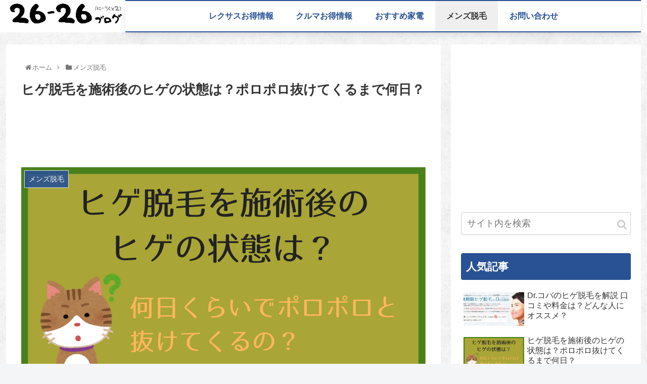

--- FILE ---
content_type: text/html; charset=utf-8
request_url: https://www.google.com/recaptcha/api2/anchor?ar=1&k=6LfvK4oUAAAAAMbILOGdfz9xhh_zt6JYRt7MbWX7&co=aHR0cHM6Ly9yZWVkLXN0b3J5LmNvbTo0NDM.&hl=en&v=N67nZn4AqZkNcbeMu4prBgzg&theme=light&size=normal&anchor-ms=20000&execute-ms=30000&cb=fjai5q37ux4m
body_size: 50436
content:
<!DOCTYPE HTML><html dir="ltr" lang="en"><head><meta http-equiv="Content-Type" content="text/html; charset=UTF-8">
<meta http-equiv="X-UA-Compatible" content="IE=edge">
<title>reCAPTCHA</title>
<style type="text/css">
/* cyrillic-ext */
@font-face {
  font-family: 'Roboto';
  font-style: normal;
  font-weight: 400;
  font-stretch: 100%;
  src: url(//fonts.gstatic.com/s/roboto/v48/KFO7CnqEu92Fr1ME7kSn66aGLdTylUAMa3GUBHMdazTgWw.woff2) format('woff2');
  unicode-range: U+0460-052F, U+1C80-1C8A, U+20B4, U+2DE0-2DFF, U+A640-A69F, U+FE2E-FE2F;
}
/* cyrillic */
@font-face {
  font-family: 'Roboto';
  font-style: normal;
  font-weight: 400;
  font-stretch: 100%;
  src: url(//fonts.gstatic.com/s/roboto/v48/KFO7CnqEu92Fr1ME7kSn66aGLdTylUAMa3iUBHMdazTgWw.woff2) format('woff2');
  unicode-range: U+0301, U+0400-045F, U+0490-0491, U+04B0-04B1, U+2116;
}
/* greek-ext */
@font-face {
  font-family: 'Roboto';
  font-style: normal;
  font-weight: 400;
  font-stretch: 100%;
  src: url(//fonts.gstatic.com/s/roboto/v48/KFO7CnqEu92Fr1ME7kSn66aGLdTylUAMa3CUBHMdazTgWw.woff2) format('woff2');
  unicode-range: U+1F00-1FFF;
}
/* greek */
@font-face {
  font-family: 'Roboto';
  font-style: normal;
  font-weight: 400;
  font-stretch: 100%;
  src: url(//fonts.gstatic.com/s/roboto/v48/KFO7CnqEu92Fr1ME7kSn66aGLdTylUAMa3-UBHMdazTgWw.woff2) format('woff2');
  unicode-range: U+0370-0377, U+037A-037F, U+0384-038A, U+038C, U+038E-03A1, U+03A3-03FF;
}
/* math */
@font-face {
  font-family: 'Roboto';
  font-style: normal;
  font-weight: 400;
  font-stretch: 100%;
  src: url(//fonts.gstatic.com/s/roboto/v48/KFO7CnqEu92Fr1ME7kSn66aGLdTylUAMawCUBHMdazTgWw.woff2) format('woff2');
  unicode-range: U+0302-0303, U+0305, U+0307-0308, U+0310, U+0312, U+0315, U+031A, U+0326-0327, U+032C, U+032F-0330, U+0332-0333, U+0338, U+033A, U+0346, U+034D, U+0391-03A1, U+03A3-03A9, U+03B1-03C9, U+03D1, U+03D5-03D6, U+03F0-03F1, U+03F4-03F5, U+2016-2017, U+2034-2038, U+203C, U+2040, U+2043, U+2047, U+2050, U+2057, U+205F, U+2070-2071, U+2074-208E, U+2090-209C, U+20D0-20DC, U+20E1, U+20E5-20EF, U+2100-2112, U+2114-2115, U+2117-2121, U+2123-214F, U+2190, U+2192, U+2194-21AE, U+21B0-21E5, U+21F1-21F2, U+21F4-2211, U+2213-2214, U+2216-22FF, U+2308-230B, U+2310, U+2319, U+231C-2321, U+2336-237A, U+237C, U+2395, U+239B-23B7, U+23D0, U+23DC-23E1, U+2474-2475, U+25AF, U+25B3, U+25B7, U+25BD, U+25C1, U+25CA, U+25CC, U+25FB, U+266D-266F, U+27C0-27FF, U+2900-2AFF, U+2B0E-2B11, U+2B30-2B4C, U+2BFE, U+3030, U+FF5B, U+FF5D, U+1D400-1D7FF, U+1EE00-1EEFF;
}
/* symbols */
@font-face {
  font-family: 'Roboto';
  font-style: normal;
  font-weight: 400;
  font-stretch: 100%;
  src: url(//fonts.gstatic.com/s/roboto/v48/KFO7CnqEu92Fr1ME7kSn66aGLdTylUAMaxKUBHMdazTgWw.woff2) format('woff2');
  unicode-range: U+0001-000C, U+000E-001F, U+007F-009F, U+20DD-20E0, U+20E2-20E4, U+2150-218F, U+2190, U+2192, U+2194-2199, U+21AF, U+21E6-21F0, U+21F3, U+2218-2219, U+2299, U+22C4-22C6, U+2300-243F, U+2440-244A, U+2460-24FF, U+25A0-27BF, U+2800-28FF, U+2921-2922, U+2981, U+29BF, U+29EB, U+2B00-2BFF, U+4DC0-4DFF, U+FFF9-FFFB, U+10140-1018E, U+10190-1019C, U+101A0, U+101D0-101FD, U+102E0-102FB, U+10E60-10E7E, U+1D2C0-1D2D3, U+1D2E0-1D37F, U+1F000-1F0FF, U+1F100-1F1AD, U+1F1E6-1F1FF, U+1F30D-1F30F, U+1F315, U+1F31C, U+1F31E, U+1F320-1F32C, U+1F336, U+1F378, U+1F37D, U+1F382, U+1F393-1F39F, U+1F3A7-1F3A8, U+1F3AC-1F3AF, U+1F3C2, U+1F3C4-1F3C6, U+1F3CA-1F3CE, U+1F3D4-1F3E0, U+1F3ED, U+1F3F1-1F3F3, U+1F3F5-1F3F7, U+1F408, U+1F415, U+1F41F, U+1F426, U+1F43F, U+1F441-1F442, U+1F444, U+1F446-1F449, U+1F44C-1F44E, U+1F453, U+1F46A, U+1F47D, U+1F4A3, U+1F4B0, U+1F4B3, U+1F4B9, U+1F4BB, U+1F4BF, U+1F4C8-1F4CB, U+1F4D6, U+1F4DA, U+1F4DF, U+1F4E3-1F4E6, U+1F4EA-1F4ED, U+1F4F7, U+1F4F9-1F4FB, U+1F4FD-1F4FE, U+1F503, U+1F507-1F50B, U+1F50D, U+1F512-1F513, U+1F53E-1F54A, U+1F54F-1F5FA, U+1F610, U+1F650-1F67F, U+1F687, U+1F68D, U+1F691, U+1F694, U+1F698, U+1F6AD, U+1F6B2, U+1F6B9-1F6BA, U+1F6BC, U+1F6C6-1F6CF, U+1F6D3-1F6D7, U+1F6E0-1F6EA, U+1F6F0-1F6F3, U+1F6F7-1F6FC, U+1F700-1F7FF, U+1F800-1F80B, U+1F810-1F847, U+1F850-1F859, U+1F860-1F887, U+1F890-1F8AD, U+1F8B0-1F8BB, U+1F8C0-1F8C1, U+1F900-1F90B, U+1F93B, U+1F946, U+1F984, U+1F996, U+1F9E9, U+1FA00-1FA6F, U+1FA70-1FA7C, U+1FA80-1FA89, U+1FA8F-1FAC6, U+1FACE-1FADC, U+1FADF-1FAE9, U+1FAF0-1FAF8, U+1FB00-1FBFF;
}
/* vietnamese */
@font-face {
  font-family: 'Roboto';
  font-style: normal;
  font-weight: 400;
  font-stretch: 100%;
  src: url(//fonts.gstatic.com/s/roboto/v48/KFO7CnqEu92Fr1ME7kSn66aGLdTylUAMa3OUBHMdazTgWw.woff2) format('woff2');
  unicode-range: U+0102-0103, U+0110-0111, U+0128-0129, U+0168-0169, U+01A0-01A1, U+01AF-01B0, U+0300-0301, U+0303-0304, U+0308-0309, U+0323, U+0329, U+1EA0-1EF9, U+20AB;
}
/* latin-ext */
@font-face {
  font-family: 'Roboto';
  font-style: normal;
  font-weight: 400;
  font-stretch: 100%;
  src: url(//fonts.gstatic.com/s/roboto/v48/KFO7CnqEu92Fr1ME7kSn66aGLdTylUAMa3KUBHMdazTgWw.woff2) format('woff2');
  unicode-range: U+0100-02BA, U+02BD-02C5, U+02C7-02CC, U+02CE-02D7, U+02DD-02FF, U+0304, U+0308, U+0329, U+1D00-1DBF, U+1E00-1E9F, U+1EF2-1EFF, U+2020, U+20A0-20AB, U+20AD-20C0, U+2113, U+2C60-2C7F, U+A720-A7FF;
}
/* latin */
@font-face {
  font-family: 'Roboto';
  font-style: normal;
  font-weight: 400;
  font-stretch: 100%;
  src: url(//fonts.gstatic.com/s/roboto/v48/KFO7CnqEu92Fr1ME7kSn66aGLdTylUAMa3yUBHMdazQ.woff2) format('woff2');
  unicode-range: U+0000-00FF, U+0131, U+0152-0153, U+02BB-02BC, U+02C6, U+02DA, U+02DC, U+0304, U+0308, U+0329, U+2000-206F, U+20AC, U+2122, U+2191, U+2193, U+2212, U+2215, U+FEFF, U+FFFD;
}
/* cyrillic-ext */
@font-face {
  font-family: 'Roboto';
  font-style: normal;
  font-weight: 500;
  font-stretch: 100%;
  src: url(//fonts.gstatic.com/s/roboto/v48/KFO7CnqEu92Fr1ME7kSn66aGLdTylUAMa3GUBHMdazTgWw.woff2) format('woff2');
  unicode-range: U+0460-052F, U+1C80-1C8A, U+20B4, U+2DE0-2DFF, U+A640-A69F, U+FE2E-FE2F;
}
/* cyrillic */
@font-face {
  font-family: 'Roboto';
  font-style: normal;
  font-weight: 500;
  font-stretch: 100%;
  src: url(//fonts.gstatic.com/s/roboto/v48/KFO7CnqEu92Fr1ME7kSn66aGLdTylUAMa3iUBHMdazTgWw.woff2) format('woff2');
  unicode-range: U+0301, U+0400-045F, U+0490-0491, U+04B0-04B1, U+2116;
}
/* greek-ext */
@font-face {
  font-family: 'Roboto';
  font-style: normal;
  font-weight: 500;
  font-stretch: 100%;
  src: url(//fonts.gstatic.com/s/roboto/v48/KFO7CnqEu92Fr1ME7kSn66aGLdTylUAMa3CUBHMdazTgWw.woff2) format('woff2');
  unicode-range: U+1F00-1FFF;
}
/* greek */
@font-face {
  font-family: 'Roboto';
  font-style: normal;
  font-weight: 500;
  font-stretch: 100%;
  src: url(//fonts.gstatic.com/s/roboto/v48/KFO7CnqEu92Fr1ME7kSn66aGLdTylUAMa3-UBHMdazTgWw.woff2) format('woff2');
  unicode-range: U+0370-0377, U+037A-037F, U+0384-038A, U+038C, U+038E-03A1, U+03A3-03FF;
}
/* math */
@font-face {
  font-family: 'Roboto';
  font-style: normal;
  font-weight: 500;
  font-stretch: 100%;
  src: url(//fonts.gstatic.com/s/roboto/v48/KFO7CnqEu92Fr1ME7kSn66aGLdTylUAMawCUBHMdazTgWw.woff2) format('woff2');
  unicode-range: U+0302-0303, U+0305, U+0307-0308, U+0310, U+0312, U+0315, U+031A, U+0326-0327, U+032C, U+032F-0330, U+0332-0333, U+0338, U+033A, U+0346, U+034D, U+0391-03A1, U+03A3-03A9, U+03B1-03C9, U+03D1, U+03D5-03D6, U+03F0-03F1, U+03F4-03F5, U+2016-2017, U+2034-2038, U+203C, U+2040, U+2043, U+2047, U+2050, U+2057, U+205F, U+2070-2071, U+2074-208E, U+2090-209C, U+20D0-20DC, U+20E1, U+20E5-20EF, U+2100-2112, U+2114-2115, U+2117-2121, U+2123-214F, U+2190, U+2192, U+2194-21AE, U+21B0-21E5, U+21F1-21F2, U+21F4-2211, U+2213-2214, U+2216-22FF, U+2308-230B, U+2310, U+2319, U+231C-2321, U+2336-237A, U+237C, U+2395, U+239B-23B7, U+23D0, U+23DC-23E1, U+2474-2475, U+25AF, U+25B3, U+25B7, U+25BD, U+25C1, U+25CA, U+25CC, U+25FB, U+266D-266F, U+27C0-27FF, U+2900-2AFF, U+2B0E-2B11, U+2B30-2B4C, U+2BFE, U+3030, U+FF5B, U+FF5D, U+1D400-1D7FF, U+1EE00-1EEFF;
}
/* symbols */
@font-face {
  font-family: 'Roboto';
  font-style: normal;
  font-weight: 500;
  font-stretch: 100%;
  src: url(//fonts.gstatic.com/s/roboto/v48/KFO7CnqEu92Fr1ME7kSn66aGLdTylUAMaxKUBHMdazTgWw.woff2) format('woff2');
  unicode-range: U+0001-000C, U+000E-001F, U+007F-009F, U+20DD-20E0, U+20E2-20E4, U+2150-218F, U+2190, U+2192, U+2194-2199, U+21AF, U+21E6-21F0, U+21F3, U+2218-2219, U+2299, U+22C4-22C6, U+2300-243F, U+2440-244A, U+2460-24FF, U+25A0-27BF, U+2800-28FF, U+2921-2922, U+2981, U+29BF, U+29EB, U+2B00-2BFF, U+4DC0-4DFF, U+FFF9-FFFB, U+10140-1018E, U+10190-1019C, U+101A0, U+101D0-101FD, U+102E0-102FB, U+10E60-10E7E, U+1D2C0-1D2D3, U+1D2E0-1D37F, U+1F000-1F0FF, U+1F100-1F1AD, U+1F1E6-1F1FF, U+1F30D-1F30F, U+1F315, U+1F31C, U+1F31E, U+1F320-1F32C, U+1F336, U+1F378, U+1F37D, U+1F382, U+1F393-1F39F, U+1F3A7-1F3A8, U+1F3AC-1F3AF, U+1F3C2, U+1F3C4-1F3C6, U+1F3CA-1F3CE, U+1F3D4-1F3E0, U+1F3ED, U+1F3F1-1F3F3, U+1F3F5-1F3F7, U+1F408, U+1F415, U+1F41F, U+1F426, U+1F43F, U+1F441-1F442, U+1F444, U+1F446-1F449, U+1F44C-1F44E, U+1F453, U+1F46A, U+1F47D, U+1F4A3, U+1F4B0, U+1F4B3, U+1F4B9, U+1F4BB, U+1F4BF, U+1F4C8-1F4CB, U+1F4D6, U+1F4DA, U+1F4DF, U+1F4E3-1F4E6, U+1F4EA-1F4ED, U+1F4F7, U+1F4F9-1F4FB, U+1F4FD-1F4FE, U+1F503, U+1F507-1F50B, U+1F50D, U+1F512-1F513, U+1F53E-1F54A, U+1F54F-1F5FA, U+1F610, U+1F650-1F67F, U+1F687, U+1F68D, U+1F691, U+1F694, U+1F698, U+1F6AD, U+1F6B2, U+1F6B9-1F6BA, U+1F6BC, U+1F6C6-1F6CF, U+1F6D3-1F6D7, U+1F6E0-1F6EA, U+1F6F0-1F6F3, U+1F6F7-1F6FC, U+1F700-1F7FF, U+1F800-1F80B, U+1F810-1F847, U+1F850-1F859, U+1F860-1F887, U+1F890-1F8AD, U+1F8B0-1F8BB, U+1F8C0-1F8C1, U+1F900-1F90B, U+1F93B, U+1F946, U+1F984, U+1F996, U+1F9E9, U+1FA00-1FA6F, U+1FA70-1FA7C, U+1FA80-1FA89, U+1FA8F-1FAC6, U+1FACE-1FADC, U+1FADF-1FAE9, U+1FAF0-1FAF8, U+1FB00-1FBFF;
}
/* vietnamese */
@font-face {
  font-family: 'Roboto';
  font-style: normal;
  font-weight: 500;
  font-stretch: 100%;
  src: url(//fonts.gstatic.com/s/roboto/v48/KFO7CnqEu92Fr1ME7kSn66aGLdTylUAMa3OUBHMdazTgWw.woff2) format('woff2');
  unicode-range: U+0102-0103, U+0110-0111, U+0128-0129, U+0168-0169, U+01A0-01A1, U+01AF-01B0, U+0300-0301, U+0303-0304, U+0308-0309, U+0323, U+0329, U+1EA0-1EF9, U+20AB;
}
/* latin-ext */
@font-face {
  font-family: 'Roboto';
  font-style: normal;
  font-weight: 500;
  font-stretch: 100%;
  src: url(//fonts.gstatic.com/s/roboto/v48/KFO7CnqEu92Fr1ME7kSn66aGLdTylUAMa3KUBHMdazTgWw.woff2) format('woff2');
  unicode-range: U+0100-02BA, U+02BD-02C5, U+02C7-02CC, U+02CE-02D7, U+02DD-02FF, U+0304, U+0308, U+0329, U+1D00-1DBF, U+1E00-1E9F, U+1EF2-1EFF, U+2020, U+20A0-20AB, U+20AD-20C0, U+2113, U+2C60-2C7F, U+A720-A7FF;
}
/* latin */
@font-face {
  font-family: 'Roboto';
  font-style: normal;
  font-weight: 500;
  font-stretch: 100%;
  src: url(//fonts.gstatic.com/s/roboto/v48/KFO7CnqEu92Fr1ME7kSn66aGLdTylUAMa3yUBHMdazQ.woff2) format('woff2');
  unicode-range: U+0000-00FF, U+0131, U+0152-0153, U+02BB-02BC, U+02C6, U+02DA, U+02DC, U+0304, U+0308, U+0329, U+2000-206F, U+20AC, U+2122, U+2191, U+2193, U+2212, U+2215, U+FEFF, U+FFFD;
}
/* cyrillic-ext */
@font-face {
  font-family: 'Roboto';
  font-style: normal;
  font-weight: 900;
  font-stretch: 100%;
  src: url(//fonts.gstatic.com/s/roboto/v48/KFO7CnqEu92Fr1ME7kSn66aGLdTylUAMa3GUBHMdazTgWw.woff2) format('woff2');
  unicode-range: U+0460-052F, U+1C80-1C8A, U+20B4, U+2DE0-2DFF, U+A640-A69F, U+FE2E-FE2F;
}
/* cyrillic */
@font-face {
  font-family: 'Roboto';
  font-style: normal;
  font-weight: 900;
  font-stretch: 100%;
  src: url(//fonts.gstatic.com/s/roboto/v48/KFO7CnqEu92Fr1ME7kSn66aGLdTylUAMa3iUBHMdazTgWw.woff2) format('woff2');
  unicode-range: U+0301, U+0400-045F, U+0490-0491, U+04B0-04B1, U+2116;
}
/* greek-ext */
@font-face {
  font-family: 'Roboto';
  font-style: normal;
  font-weight: 900;
  font-stretch: 100%;
  src: url(//fonts.gstatic.com/s/roboto/v48/KFO7CnqEu92Fr1ME7kSn66aGLdTylUAMa3CUBHMdazTgWw.woff2) format('woff2');
  unicode-range: U+1F00-1FFF;
}
/* greek */
@font-face {
  font-family: 'Roboto';
  font-style: normal;
  font-weight: 900;
  font-stretch: 100%;
  src: url(//fonts.gstatic.com/s/roboto/v48/KFO7CnqEu92Fr1ME7kSn66aGLdTylUAMa3-UBHMdazTgWw.woff2) format('woff2');
  unicode-range: U+0370-0377, U+037A-037F, U+0384-038A, U+038C, U+038E-03A1, U+03A3-03FF;
}
/* math */
@font-face {
  font-family: 'Roboto';
  font-style: normal;
  font-weight: 900;
  font-stretch: 100%;
  src: url(//fonts.gstatic.com/s/roboto/v48/KFO7CnqEu92Fr1ME7kSn66aGLdTylUAMawCUBHMdazTgWw.woff2) format('woff2');
  unicode-range: U+0302-0303, U+0305, U+0307-0308, U+0310, U+0312, U+0315, U+031A, U+0326-0327, U+032C, U+032F-0330, U+0332-0333, U+0338, U+033A, U+0346, U+034D, U+0391-03A1, U+03A3-03A9, U+03B1-03C9, U+03D1, U+03D5-03D6, U+03F0-03F1, U+03F4-03F5, U+2016-2017, U+2034-2038, U+203C, U+2040, U+2043, U+2047, U+2050, U+2057, U+205F, U+2070-2071, U+2074-208E, U+2090-209C, U+20D0-20DC, U+20E1, U+20E5-20EF, U+2100-2112, U+2114-2115, U+2117-2121, U+2123-214F, U+2190, U+2192, U+2194-21AE, U+21B0-21E5, U+21F1-21F2, U+21F4-2211, U+2213-2214, U+2216-22FF, U+2308-230B, U+2310, U+2319, U+231C-2321, U+2336-237A, U+237C, U+2395, U+239B-23B7, U+23D0, U+23DC-23E1, U+2474-2475, U+25AF, U+25B3, U+25B7, U+25BD, U+25C1, U+25CA, U+25CC, U+25FB, U+266D-266F, U+27C0-27FF, U+2900-2AFF, U+2B0E-2B11, U+2B30-2B4C, U+2BFE, U+3030, U+FF5B, U+FF5D, U+1D400-1D7FF, U+1EE00-1EEFF;
}
/* symbols */
@font-face {
  font-family: 'Roboto';
  font-style: normal;
  font-weight: 900;
  font-stretch: 100%;
  src: url(//fonts.gstatic.com/s/roboto/v48/KFO7CnqEu92Fr1ME7kSn66aGLdTylUAMaxKUBHMdazTgWw.woff2) format('woff2');
  unicode-range: U+0001-000C, U+000E-001F, U+007F-009F, U+20DD-20E0, U+20E2-20E4, U+2150-218F, U+2190, U+2192, U+2194-2199, U+21AF, U+21E6-21F0, U+21F3, U+2218-2219, U+2299, U+22C4-22C6, U+2300-243F, U+2440-244A, U+2460-24FF, U+25A0-27BF, U+2800-28FF, U+2921-2922, U+2981, U+29BF, U+29EB, U+2B00-2BFF, U+4DC0-4DFF, U+FFF9-FFFB, U+10140-1018E, U+10190-1019C, U+101A0, U+101D0-101FD, U+102E0-102FB, U+10E60-10E7E, U+1D2C0-1D2D3, U+1D2E0-1D37F, U+1F000-1F0FF, U+1F100-1F1AD, U+1F1E6-1F1FF, U+1F30D-1F30F, U+1F315, U+1F31C, U+1F31E, U+1F320-1F32C, U+1F336, U+1F378, U+1F37D, U+1F382, U+1F393-1F39F, U+1F3A7-1F3A8, U+1F3AC-1F3AF, U+1F3C2, U+1F3C4-1F3C6, U+1F3CA-1F3CE, U+1F3D4-1F3E0, U+1F3ED, U+1F3F1-1F3F3, U+1F3F5-1F3F7, U+1F408, U+1F415, U+1F41F, U+1F426, U+1F43F, U+1F441-1F442, U+1F444, U+1F446-1F449, U+1F44C-1F44E, U+1F453, U+1F46A, U+1F47D, U+1F4A3, U+1F4B0, U+1F4B3, U+1F4B9, U+1F4BB, U+1F4BF, U+1F4C8-1F4CB, U+1F4D6, U+1F4DA, U+1F4DF, U+1F4E3-1F4E6, U+1F4EA-1F4ED, U+1F4F7, U+1F4F9-1F4FB, U+1F4FD-1F4FE, U+1F503, U+1F507-1F50B, U+1F50D, U+1F512-1F513, U+1F53E-1F54A, U+1F54F-1F5FA, U+1F610, U+1F650-1F67F, U+1F687, U+1F68D, U+1F691, U+1F694, U+1F698, U+1F6AD, U+1F6B2, U+1F6B9-1F6BA, U+1F6BC, U+1F6C6-1F6CF, U+1F6D3-1F6D7, U+1F6E0-1F6EA, U+1F6F0-1F6F3, U+1F6F7-1F6FC, U+1F700-1F7FF, U+1F800-1F80B, U+1F810-1F847, U+1F850-1F859, U+1F860-1F887, U+1F890-1F8AD, U+1F8B0-1F8BB, U+1F8C0-1F8C1, U+1F900-1F90B, U+1F93B, U+1F946, U+1F984, U+1F996, U+1F9E9, U+1FA00-1FA6F, U+1FA70-1FA7C, U+1FA80-1FA89, U+1FA8F-1FAC6, U+1FACE-1FADC, U+1FADF-1FAE9, U+1FAF0-1FAF8, U+1FB00-1FBFF;
}
/* vietnamese */
@font-face {
  font-family: 'Roboto';
  font-style: normal;
  font-weight: 900;
  font-stretch: 100%;
  src: url(//fonts.gstatic.com/s/roboto/v48/KFO7CnqEu92Fr1ME7kSn66aGLdTylUAMa3OUBHMdazTgWw.woff2) format('woff2');
  unicode-range: U+0102-0103, U+0110-0111, U+0128-0129, U+0168-0169, U+01A0-01A1, U+01AF-01B0, U+0300-0301, U+0303-0304, U+0308-0309, U+0323, U+0329, U+1EA0-1EF9, U+20AB;
}
/* latin-ext */
@font-face {
  font-family: 'Roboto';
  font-style: normal;
  font-weight: 900;
  font-stretch: 100%;
  src: url(//fonts.gstatic.com/s/roboto/v48/KFO7CnqEu92Fr1ME7kSn66aGLdTylUAMa3KUBHMdazTgWw.woff2) format('woff2');
  unicode-range: U+0100-02BA, U+02BD-02C5, U+02C7-02CC, U+02CE-02D7, U+02DD-02FF, U+0304, U+0308, U+0329, U+1D00-1DBF, U+1E00-1E9F, U+1EF2-1EFF, U+2020, U+20A0-20AB, U+20AD-20C0, U+2113, U+2C60-2C7F, U+A720-A7FF;
}
/* latin */
@font-face {
  font-family: 'Roboto';
  font-style: normal;
  font-weight: 900;
  font-stretch: 100%;
  src: url(//fonts.gstatic.com/s/roboto/v48/KFO7CnqEu92Fr1ME7kSn66aGLdTylUAMa3yUBHMdazQ.woff2) format('woff2');
  unicode-range: U+0000-00FF, U+0131, U+0152-0153, U+02BB-02BC, U+02C6, U+02DA, U+02DC, U+0304, U+0308, U+0329, U+2000-206F, U+20AC, U+2122, U+2191, U+2193, U+2212, U+2215, U+FEFF, U+FFFD;
}

</style>
<link rel="stylesheet" type="text/css" href="https://www.gstatic.com/recaptcha/releases/N67nZn4AqZkNcbeMu4prBgzg/styles__ltr.css">
<script nonce="XeDFOmElxsggsTGRCll4Rw" type="text/javascript">window['__recaptcha_api'] = 'https://www.google.com/recaptcha/api2/';</script>
<script type="text/javascript" src="https://www.gstatic.com/recaptcha/releases/N67nZn4AqZkNcbeMu4prBgzg/recaptcha__en.js" nonce="XeDFOmElxsggsTGRCll4Rw">
      
    </script></head>
<body><div id="rc-anchor-alert" class="rc-anchor-alert"></div>
<input type="hidden" id="recaptcha-token" value="[base64]">
<script type="text/javascript" nonce="XeDFOmElxsggsTGRCll4Rw">
      recaptcha.anchor.Main.init("[\x22ainput\x22,[\x22bgdata\x22,\x22\x22,\[base64]/[base64]/[base64]/[base64]/[base64]/UltsKytdPUU6KEU8MjA0OD9SW2wrK109RT4+NnwxOTI6KChFJjY0NTEyKT09NTUyOTYmJk0rMTxjLmxlbmd0aCYmKGMuY2hhckNvZGVBdChNKzEpJjY0NTEyKT09NTYzMjA/[base64]/[base64]/[base64]/[base64]/[base64]/[base64]/[base64]\x22,\[base64]\x22,\x22wrHDmUQ0w48UBMK5QV4KH8OXw5Q0wrlhbg9ACcOxw487TsKZYsKBXcO2eC3Ci8OZw7F0w5TDkMOBw6HDpcOeVC7DosKnNsOwEMKBHXPDvBnDrMOsw6fCicOrw4tvwrDDpMOTw4LClsO/Ul9oCcK7wr5ww5XCj0x6ZmnDlHcXRMOfw6zDqMOWw6InRMKQM8OmcMKWw4PCsBhAF8O2w5XDvGLDp8OTTi0Ewr3DoSkvA8OiR2rCr8Kzw44RwpJFwpHDlgFDw6LDlcO3w7TDhHhywp/Dv8OPGGhzwofCoMKaasKgwpBZcGRnw5EgwpTDi3snwpnCmiNXaiLDuwnChzvDj8K4PMOswpc9TTjChRDDiB/CiCTDp0U2wo5bwr5Fw6HCjj7DmgjCt8Okb07CpmvDucK8G8KcNiZ+C27Do2cuwoXCnsKAw7rCnsOfwqrDtTfCv1bDkn7DsinDksKAVcKmwoomwrpnaW9Xwr7Clm9nw4wyCldIw5JhCMKLDATCnUBQwq0OZMKhJ8KUwpABw6/[base64]/Dv8OseDI8w5DCisOWWMKOfXopwodiSsOqwol8PsKtLMOIwrU7w7rCpHQfPcK7McK0KkvDhsOSRcOYw4TCvBAfFUtaDGASHgM+w57DiylPUsOXw4XDncOyw5PDosOpT8O8wo/DiMOGw4DDvTJaacO3ZRbDlcOfw50ew7zDtMOXLsKYaT7DtxHClkl9w73Ch8K9w5RVO2Q0IsONDlLCqcOywpvDuGRnR8OYUCzDvGNbw6/ClsKgcRDDlnBFw4LCti/ChCR3CVHChiktBw8pM8KUw6XDpx3Di8KeV2QYwqpWwqDCp0U6HsKdNiDDkDUVw6LCsEkUZcOYw4HCkQZ3bjvCjMKmSDkrRhnCsGh6wrlbw6skYlV7w4o5LMO4ScK/NwgcEFV1w6bDosKlbGjDuCghWTTCrUdyX8KsN8KZw5Bkbkp2w4Ahw6vCnTLCl8KDwrB0Zk3DnMKMalrCnQ0rw4toHA14Fipgwr7Dm8OVw7HClMKKw6rDqlvChFJ0McOkwpNhYcKPPmPChXt9wojCjMKPwovDvsOkw6zDgCbClR/DucOMwos3wqzCp8O1TGpzbsKew47DsFjDiTbCsw7Cr8K4NQJeFH8qXEN7w5YRw4hawqfCm8K/woZTw4LDmHrCm2fDvQccG8K6LSEILsKmKcKewrLDkMKZdWRyw4DDvcK+wrp9w4XDk8K5QULDtsKtfwTDr0wXwosNaMKJfWRsw7YQwqdcwqrCqDzClDNQw4nDicKJw7pUcsOXwpXDt8K2woHCp3/Cqw0OeD3CnsOMPSo3wr10wr9/[base64]/Dp8KTw5wGWsK8fMOzw4hQwq3DsWTCscK2w6HCm2LDhQ5xbBXCqsKaw7YQw5bCnU3Cv8OSX8KrEsK6w7rDgcOLw5BnwrbDpDrCusKXw5nCjirCscK3LsKmOMOSbxrCgMOYb8K+ElpVw6lmw7TDmHXDvcKEw7Rowp5WXH9aw4/[base64]/wpUGwpvDrMOYPcKKw5zDpjLCnUfCqMOteMKkHGsOw6bDh8OiwoDDlAk5w5TCusK/wrc8HcK0RsOQMsOsQRRAbcOCw4vCo34ORsOpf1s6eiTCpVXDmcKCPk5Hw6LDimt8wpFGNgHDrApSwrvDmwbCiW42TFBsw5nCnXlWa8OYwp4mwrbDiS0hw6PCrTNcQcOlZsK7GsOYC8ObRGDDogNQw7/[base64]/L8KbYsObw5nChsOlwojDj8KLfmgFAhN9wrLDssKiK37Cq0I8EcOhNcO/[base64]/DjGddSsOlwrnDvsK4AyJqw4F9wqk2RicKasO0wrPDqMKvwrzDo1XCosOXw7pzOyzCgMOnOcOewojCkHxPwr/CicO2wqAlL8OBwr9hf8KqECHDvcOGIDXDgUzCti/DsDrCjsOnw64Xw6PDtQMzGAJFwq3Dm2LCv01wK31DFMOqWMO1Z3zDnMKcGWVMJTfDlUDDkMO1w6cqwpPDmMKawrYEw4gaw5vCiQ7DksKFT0bCpmbCrS0ywpPDi8K4w4dJW8Ktw6LCrHMXwqDCsMKowp8pw5PDt25RDsKQXCLDtcOSCcO/w5plw5wRDWnDqsOeIjzDsW5Gwrc2cMOnwr7DtiTCg8KywrlTw77DtAIJwpE8w4HDtzrDqGfDjcKjw4vCjDjDisKJwoXCpMOCwpwrw6jDpBd8XkJVwoJHQcK5bsKbE8OLwphVaTPDoVvDjw/Dr8KlekLDjcKcwqnCqWc+w5LCqcO2OiDChWRiQMKJaifDoktSO3RAN8OLO1k1YmPDk0XDiRjDo8KBw5vDlsO4QcOAKijDqcKlXxVmWMKWwotVQwLCqkodL8OhwqTCiMOmTcOuwqzClHvDpMOSw64qwqPDh27CkMOuwo5gw6gXwq/DocOuBcKCw4sgwqLDvHTCszlmw7bCgF/[base64]/[base64]/[base64]/a2dlw6QRw7nCszFjTXMBVy85wo47bVhuN8OYwpHCrTHCk0AlOsO/w6JYw70EwoHDgsODwooYLk/Ct8KuGWbDjlozwrp4wpbCrcKeWsKgw656woTCrltNA8Kiw6PDp2/DrAHDrsKEw5NgwrloCFJBwqfDmsK1w77Cryx/w5bDucKmwqpFWRhdwrPDpQDCnghBw57DvljDpB9Zw7vDowLCvGANw5zCgD/DhsOCLcOyXsOnwpTDrB/CscOaJ8ORCEFPwrbDkl/[base64]/ChGbDpcK9R8Oiw5zDtDxZJiQpw5jDpcOvVXfDrcKywoVKDsODw7cZw5TCti7CisONWQFQFwkkX8OLflEkw6jCpgXDhnfCpmjChsK+w6vDim4SdS4Fw6TDrmttwohVw5wWFcOaalvCj8KDeMOswo14V8Osw5/CnsKgcD/CtMKnwo4OwqbCosO4VVwkFMKOwrfDj8KVwo8TD3lmPDdAwrXCmMOwwqbCuMKzf8Olb8OmwrDDh8OmXmkcw651w7JGaX1tw6jCqATClEhSW8O/wp1gHVcvwrDCh8KmG0fDmToJcjVEE8KqbsOUw7jDgMOlwrRDVMKTwqnCkcOMwp5pcmE8R8Kqw7tsWcK0WgLCt1vDtFA1csOywpvDrQ1EU0Vbwr7DtH5TwrjDnFNuWFU5ccO+f3UGw6PDtGvDkcK6U8O+woTCukJ8wrp7cFFwSATCp8K/w6FQwqHCksKfJREWZcKFRF3Cl1TDtsOWPEBOS17Cp8O2eAVxW2YEw5sjwqTDnz/Dn8KFWsO+UBbDqsOba3TDqcKoIUc7w5/[base64]/Cu8Otw4fDlcOaw4vClVPDiFtTw75swoXCk3fDvsKEEEwmQREzw4cPJHBCwo01O8OSOXkKXi3Cn8K/[base64]/Dn8OzTjlsfMKSFwjCtMO+w6c5FsKTw4xtwplDw6TCrsOlSjDCvcKETDNPVsODw7YoUVN2TE7CiELDlSoKwolUwpl/IkIxV8OrwoRWBC3DnyHCtDcKw6VfAALCucOJf0bCocK5IQbCl8KKw5A2FXAMTFgjXivCjsObwr3DpHjCrsKKasO7wolnwrs0Q8KMwpslwo3DhcKfBcKQwolVw7JGPMK/NsOZwq8yLcKjeMOlw5Nfw64adxk4eHAncMKuwrzDrjHCjVZvFyHDk8KGwprDhMODwpvDgcKQDQ8lwosdIsOYLBjDjsOCw5pcw67CqsOXCcOBwpLDtEU1wrzDrcOFw7l7OjxGwoTDvcKSVxp/YFfDkMOowrbDskt5HcOrw6zDhcOqw6fDtsKmbijCqDvDnsOWT8OBw65oYngZbhnDvR5+wr/Ci3dwbsKwwqPCicOLSwQcwqggw5vDuibCuXoHwotKHsOHLSFew4DDiX7DiS1dOUjCsA5JfcKMLcKdwrrDk1E1wp0oVMO9w53Dg8KmHsKWw53DncKrw59ew7tna8KXwqPDnsKsQRx7R8Knc8OKH8OQwqNQeVpbwrEaw7g3bAQdNgLDmG5LKMKDTl8GRUMNw4x/OcKRw4zCucOlKxUgw7xIAsKNMsOHwr0BMUTCkkUMZsKNVhjDmcO9T8OFwqFbBcKWwp7DtyQzwqg1w7dia8ORZw/CmcOmOMKjwrnDlsONwqYmTzvCn1LDqC8AwrQ2w5fCi8KMZn/DvcONYG3DocKEdMO9SH7CtQdfw49Qw6rCrCFwIcO6LF0MwpAGTMKgw4zDgmXCvkrDsDzCqsOrwojDq8K9esOAfWchw5kIVktjCMOXMFDDpMKvWcKpw4I9Gz/DjxkbXULDvcK3w7M+ZsK4Zwlvw48Ewpkkwq5Jw6DCszLCocKiDREnT8OwfMO4X8K0bUYTwoDDmEITw7MOQyzCv8Ocwrk1eRd3w4UAwqDCl8K0A8KnHxcYVlHCu8Kjb8OVbcOdcFkZMVXDsMKnYcOXw5vDnSfCjyBvcXjCrQ8TPS8Dw4/DqGTDgB/DmwbCnMOIwpbCi8OxHMOjC8OEwqRSHUl4dMK0w7jCgcKSE8OOB30nDcKVw7Mdw6nDq2JAwqLCq8OuwrQOw6hVw7HCiwPDhWzDt37CrcKXD8KiRRFmwqPDtlTDlB0OekTCqiLChsO/wprCscKAcWhew5/DosK/axDCjMODw7gIw4kTf8KPF8O+HcKgwrBWZMOaw7xxw5/DmBh+DzA1CMOiw4ddEMO/bQMPLHUOVMK/[base64]/FsOuwrMCwowwQEUowpbDnUlBwrLDgx/[base64]/[base64]/DksKNccOWwr3DpGwoPcKVb8KGwrp3wpfDucOJZXXDksOsMS7CkcOlScOLVSFDw5DDlgDDsV/[base64]/woMow6F+PVpONsO2RzfDrA/Dm8OYT8Opb8Orw6TDscOKFsOFw7xqPsOyGmLCr3s0w5E/QcOWRsKmW2sYwqIkH8KzDUTDjcKFITbDl8K+S8ORDm/Dhn1MBmPCsSLCvT5sKsOuYUtQw7HDsVLCmsOLwq4Mw7xAwpPDpsOSw5kYQDXDvcOBwoTCk2jDh8KHV8Ocw4bDuWrDj1/DkcO2wojDgDhEQsKWPi/DvjnCr8OwwofCpksjKmjDlWjCr8O+MsKRwr/[base64]/[base64]/DqSYvwpIbwq/DnMKgw6PCpcKow4/Cm09iwqfDsx4NDDDCusO0w5clIkB1F2HCiALCujAlwoZnwrDDqVYLwqHChzvDkEDCjsKaQgjDqGfDmQ0sdBbCtcKfRFBvw47DvFrDjBfDkHtSw7PDncOywpTDmAJZw6omZ8OID8OLw5/ChcKsd8KXUcOVwqPDjcKlJsOOf8KXHMKzw5XDm8Klw6kEw5DDvxsWw4hYwpIiw6MdwrzDiDzDjj/DosKXw6jCnnxIwrXDusO2E1ZNwrPDv1zCpSHDs2XDkl4Twq8Uw79aw6ovH3ljB2ElfcOeLMKAwo8Ew4DDsEk2dmZ8w5HCrsKjMsKdS2c8worDi8KEw6XCgcO7wqoQw4LDrsKwPMKqw77CuMOmSQ8mw6TCmU7Ch3nCiVXCpx/CknbCmTYrV2QiwqJswrDDjUJDwonCusOWwrDDi8Ogw6g3w615FsODw4F4C1Byw7N0A8Kww7p+w49DNFQAwpVaIDXDp8OuBzoJwqXDmBzCpMKUwojCpcK0w6/[base64]/DusKkDcKFwoE/dMOJw6Z4wpZLWcOUecOFaV/CpE7DukPCl8KYPcOww7teQMKfwrQYXcK7dMOYSz/CjcOKCSHDnDTDq8KZHhjChC03wolfw5zDnsKOMAPDvsOfw7h/w7bChF7DvzbCpMKnKxcOCcK3ccKQw7fDp8KTfsOPeilaHSQWwo/CpGLCnMOHw63Cn8OgE8KLWRbCiT9TwqTCt8Ovwo/DhMKIMSzCnVUVwrHCq8K/w4F6YhnCvHQuwqhWwpjDqABDG8OaXDXDucKMw4JXKghsTcKTwpQHw7/Cs8OXw70bwpXDgyYfw69iOsOfRMOywoh0wrTCgMKnwrzCmjVxIw/Cu1hVbMKRw77DmXt+IsK5M8OvwqjCkU8FPRnDs8OmMn/DkS16NMOCw5bCm8KVbFLDqz3Cn8K5LsO8DX/Dj8OKMMObw4fDtxpNwrbCjsOKfsOSZsOJwqLCthxeRFnDsVjCqQ9bwrsCw5rCusK7FMKHO8KdwodpFW91wqnCpcKcw77Co8K6wp41KydFAMO4CMOvwrkdRwNgwqd3w5bDtMO/w7oswrXDkw9lwrLCo3wWw4vDnMOKB2fDmsO/wp1DwqLDmjPCkXLCjcKaw5RpwoDCglnDscOxw68SXcOkW2vDhsK3w4BbLcK+CMK9wqZmw5UmLMOiwrBxw7csJzzCixY4wol0czvCqB1TCwDCjDDCo0lNwqkKw5TDu2FjRcOReMOnAz/CnsOPwrXDh2ZewonDrcOGKcOdDsKsV3UUwovDucKAP8Kbw6w/wrsfwrDDvzHCjHk8JnE+U8O3w6UXbMOzw4zClsOZw5kEW3Rsw7nCpljCkcKaZwZvKVDDp2jClgYPWX5Ow6fDt1dWUsKmZsKXeSvChcO2wqnDqUjDlsOXP1fDisK4wpBrw7MSUh95fhLDmMKtPcOncUBzHsOiw6ZLw43Duy/[base64]/CuF7DvkR3IlTCu8O9wq7Cv8KnEsKQw7khwqvDrxUBw6TCkClwWcKOw4jCpsKlQMKbwps7w5jDkMOiXsKUwrDCphHCisORJyR5BRAtw63CqwfDksKNwr1zwpzCkcKdwrPDvcKYw4guKAImwpEwwpBYKiFbasKCIw/CnT0TdsOZwr5Tw4x/wp3CtBbCrMOhDU/DhcKlwoZKw500KMO0wq/CkXhTO8OPwrRrMyTDtyomwpzDihfClsOYWsK3MsOZPMKbw4dhwprCu8Ofe8OYwrHChMKUTXs6wrAewo/Dv8OBVcObwq1IwrHDu8K0w6Z+eUXDj8K6Q8OCScKsbjsAw7BxRS4gwrzDucO4w7pjbsKOOsO4EsK7wobDlXzCuhZdw77Dp8Opw6zDsCfDnlgDw48LHFjCrBVYbcOvw7JIw47Dt8KSaggnCsOoUsOpwpjDtMOuw43Dq8OQITvDgsOhd8KQw4zDmhbCusKJL2ZOwqc0wp/Dp8K+w4NzD8O2S0bDhMKnw6TCrUTDnsOmKsOVwoh9JwcIEwRlMwFZwrrCicKXXkk3w6zDhSwIwqtRUMKjw6DCusKOwo/CkGUfOAIsby1zDG5Kw47ChDkGJcKww5sjw5jDjztaCsO/J8KUbcKbwoDCqMO7AmF+QAHChEIvaMKOAyLDln0CwqbDmcKGUcKCw7/CsjbDpcK/[base64]/DmsOyXhVkP8Kfw5TCgx9ew5jDgsKNw7bCjlYNc8OPfR8/[base64]/YsKeMxkTwrvCpMKDwrZWw6HDmMKuHm/[base64]/woM3CFBXwoA8wo/DpmJ4NcKTecOxb2zDpj9GIcOZw6/[base64]/[base64]/DlDYrU8Oww5BcwrvDoMOoM8O8w7kEw6F9aEvCqcOewpocQQzCvCh6wpXDs8KJPMOXwpdzPMKJwpTCoMOIw5bDtwXCt8OCw6toaC3DosKUT8KaGcKAUgVPZzBPAGvCgcKfw7bClQ/Dq8K2w6UzWsOtwoofPsKda8OrBsOVG1TDoBTDrMKTFW3Dp8KAH04KW8KiMDNzS8OvQwTDo8K3w7oxw5PCkcKXwqAzwrYqw5XDp33CkFfCq8KKHsK3CwzCg8K/CFnCvcKzA8Orw5MSw4tPTHc2w4QgGAXCg8KZw5fDoF0aw7JYcMKJBMOeLcOAwooVCGJgw77DicOTAMKww7nCjcOKYUh1fsKAw7/DjsKWw7DCmMKWLEfCksOfw6LCrUjDoATDgQsDfCPDhMOVwokJGMOkw4VYN8OLcsOPw6ghc23CgQzCqUHDkETDksOYABDDmwkvw63DgBHCocOZK1tvw7bChMOHw4wpwrZ2IDBbVRd9AMKtw7xcw5VHw6nDsGtpw4Y/[base64]/[base64]/DiRAjHcO+D2nCokvDu04NIMK3NgEuw5VSMBgIecODwojDpsOmJMKQwojCoXg1w7ckwoTDkErDuMOqwogxw5XDtSnCkD3DuFlhcsOBIkPCmDPDkSrCgsO7w6g2wr3DhcOLOgDCsDVdw7dzVcKEM0/DpjF7RmrDj8KKbFNGw7hjw5RkwrJRwoVwRsOyCsOHw4ggwooqA8KWc8ObwrEaw7/DoU8FwqZUwo/Dt8Onw7jCjD80w4DCvcOrOcOBw73Cr8KGwrVmERxuBMOZesK8CicXw5dFL8O6w7LCrA05WgvDncKpw7N9HsO+IX/DjcK5T11Sw7Yow4DDrGTDlXVSKATCj8KBK8KewoNcSAtiNVw/fcKAw6dTJMOxacKaYx5ow77DmcKnwowIPE7CqB/[base64]/DohdvMsO4wpIFwpwNw6dNfMOfe8OCwp/DqcOfdA3CsXHDuMOpw7zCinDCr8KcwqRwwq1Two9hwotCVcOlX2XCqsO2f1JpFMOjw4pDYUYbw44gwrHDjFlNasOYwpUrw4BqGsOMWMOUwojDn8K7O0LCmiHCk3TDisOlMcKEwqQFHALCpgDCuMOVwpXDssKWw6nCsG3Ds8OHwoLDj8OFwq/CtMO9FMKwf1V4LRPCscO7w6fDqAUfQjABA8OgL0cgwrXDqmHDnMO+wr/CssOUw7/Dox/DjzgAw6fDkkbDiFwAw5zCksKDWcKcw53Di8Ouw4IQwpZQw6zClVwmw45dw5RzWsKPwrvDi8OpN8Kww4/CkzzCl8KYwr/[base64]/ChzLDnsKaXkDCosKowrHCtMKNK8ONw73DssOuw7fCnGvCiGYww5/Ck8OXwp4+w5wqw5LCk8KXw7w2ccO+N8OQacKVw5LCtl8kHBwkw6nCu2o1wrLCssOUw6xxMcOdw7dvw5fCqMKYwqROwogbHS5/BMKvw4dPwqNlaHPDl8KtegI6w41LA2bCpMOvw6pnR8KHwq3DpGMTwoNMw4rDlWjDim4+w5rDrUBvMwIzK0pCZ8KUwoYKwooRTcOUwq1xwploJ17CvsKqwoEaw4V6N8Kow5jDvCFSwqLDuFjCnTt/HjAsw7g2G8KrAsKiwoYmw582dMKdwqnCqT7CmTvCt8Ofw7jCkcOfaTzDrSTCjAhSwrVbw7VhAlctwoTDlsOeFXF5IcK6w5Asa04IwoMIQ2jCqgVyWsKFwpgnwqR3O8KmVMKsUFkVw7jCnhp1NBAfGMOEwro/V8KPwovCixs/wonCtMOdw6tVw6JBwpnCq8K6wrvCmsKaSmzDg8OJwpBUwp5Jw7ZOwq44Z8K6VcOqw5A5wp4YJCXCvXnCvsKLU8OlcT82wrFSTsOQUh/CiBkhZMOhDcKFVMK3YcOaw57DmsOZw6/CqMKKIcOWf8Oow7HCqR4SwqrDmxHDj8K6S23CoEcaOMOSccOqwqvCuQkiZsKWK8O7woZhFMO5Sjx8XS7CqzcIw5zDjcO/w6omwqYTO3xPXyXCvmzCocKiw4MIeXJAwpjDnE7DtnB6NlcJa8KowptEJjlPLMOew4PDg8OfbsKGw7FMHkVbOcOww7h0PcK/w6zDl8O/BsOtNz1/wqbDk3fDo8ONGQzCvMOvV2kJw4TDmWzDoEbDpnYXwpgywrEKw7JGwozCpwXCunDDpCZkw5Etw44Lw4nDvsK1wq/CoMO/A3XDqMOwXBMOw61Sw4d+wqFVw40pCnFHw63Dk8OQw6/CucOEwpx9WGNewqtlX3/CvcO6wq/[base64]/DnUrDhCU+wpXDmGN6w7EkHsKIwroqFsKwbsO2BEdywpk2ZsOVFsKPBsKOOcK/[base64]/Ci8OWYk1qw5tja8K3w7N0w4NkYFMrw4rDnDjDkxbDkcO/[base64]/Dr23DgcK4wr3Dn1h/cB1SMQ3Ck2XDuMO0w7tzwoRCBcKzwovCucOQwp4qw41fw5wSwol6wqVVNsO+A8KFEsORSsK/w5I2EMKXV8OVwrjDhyPCksOVFFHCocOxwoZkwot/[base64]/[base64]/Cgj3CmMOMw7sSwoEnIcKMJF7ClRF5w6nCoMOSw4PDkh3CkWRDeMK3QsOfAcONd8OCI1/[base64]/Dug9kayFxa8KRw5how7hnw6g8w6fDojLCjTjChMKywo/DqxQtTsKtwpXDnTkOYsO5w67DgMKIw5HDvFPCqEVqfcONMMKECsKgw5jDl8KJLwZxwrvCkcK9Z2ksc8KxBDTCr0QTwphAcV10asONSVrCiWXCs8OoFMO1QA/[base64]/w7DCj8KGwrVYwpp3w7p5bHfCvgDDhFwzfcKzCMKYPMKpw4rDoCRHwq1OShLDkj9Fw49HLFrDh8KFwqXDm8K1wrrDpiBBw4/CvsOJOMOuw5Bjw6kwF8KYw5d2CcKIwrjDvkbCtcKnw4rCui0KP8KdwqRRIDrDvMK0EVzDqMO4Mn17XwrDimPCsmVMw5QJd8Kbc8Kdw6LCncOzBBbDssOXw5zCm8KMw5F8wqJDVsK2w4nCqcKVw6HDsHLClcK7eipFR1zDjMODwoN/H34Yw7rDn1VrGsKMwrI+HcO3WmvDohPCryLCgXwSC23Dg8OkwoFkBcOQKm/[base64]/[base64]/S8KnQsO6wrldUVVAYMOnwpFFD8KqXhzDhyLDhBsfDjYNUsK7wqB2QMK9wqBpwoxow7rCi3J0woJiaRzDk8OKUcO+ABzDlRBWIGrDlHXCoMOMdcOOPRYZTDHDlcOawozDlw3CshQIwoTCmw/CkcK/w6jDkMKcMMOXw4TDjsKKcBRwHcK3w4TCvW1Ww7DDvmXDg8KkbnDDgFEJdVIyw5nCl2bCksO9wrzChX17wq16woh/wrURL1jDilfCnMKhw6fDhMOySMKOcTt/XifCmcOOMQnDiW0hwr3Dvlhsw549M3l6BSNkwr7CosOUIgU5wqTCsXxGw6A8wp7ClMOEQi3DkMOswpLCjW7Dmz5Vw5bCocKCCsKfwqfCmMOaw41awrFxNMKDIcKEIcOvw57ClMOww7TDg2vDuBLCrcOyE8KJwq/CucOYWMOiwp54HCzCmkjDjGd3w6rCnTNyw4nDmcOzdcKPScOVbzbDhXXCkcOkJMOwwo51w5zClMKWwo/CtzQ4AcKTL1LCmW3CtF/ChjfCulA6w60/GcK3w7bDn8KZw7lOOWfDpEodGgLClsOvfcKfJDpDw5EScMOqb8Oowo/CkMOxAwvDpcKJwrLDnHNKwr7Cp8OwMsODW8ODByXDtMOzccOtQilew64qwqvDiMOzM8O4ZcKfwonDvnjCnlElwqXDmlzDiQtcwrjCnl4Aw75cfnM9w7lcw4BpBxzChwfCg8O+w6TCnFrDrsO6L8O6XVcwEsOWDMOCwpPCtk/Cq8OaZcKjLxfDgMKgw5jDkMOqUSnDlcK5cMKfwrdqwpDDm8O7w5/CicOARBfCuHnCkMKWw5Q1wpvCq8KJEBQOKF1vwqjChxMZdCbDgnk0wp7DjcKCwqgRVMOQwpwFw5B/wopGai7CiMKvwrd0ccKuwo4iX8K8w6VKwrzCsQ86EMKFwqHChcOzw59Hwr/DvivDj3oFEBc4REPCvMKmw45wfUIAw6/CjsKZw67CuVzCicOhR0gxwq/DvEAuHMKBwrnDkMOtTsOVWcOowofDv2x/HFbDihvDtcOIwrnDjkPCpMOOPBnCt8KBw4wXfHTCkkzDjCLDpzbCjQQGw4/[base64]/DrEjDhMKeOVfCnCYAdsOWLFrDgzcYBWVlRsKvwpfChsOcw4FiBkjChsKOZyJNwrc4LkXDjVLChsKMeMKXacODYsOhw5rCuwvDn1HCksKTw6FGwotyIsKOw7vCsA3DvhXDinPDgxLCli7CtmzDog8XX0fDgy4hQTRBbMOyYGvChsOcwrHDn8OBwodkw4Vvw5LDl0/Dm3pLSMOUCz8qKQnCiMOBVjjDusOQwqDDuQ1XPQXDjsK9wroIW8KAwp8LwpsBOcOgQw8nFsOtw5hsBVRlwq48QcOGwocJwqVWI8OyRBTDtsKDw4dbw4/Ct8OCE8OrwohxScKUFF7DunDDlmPChF1Ww60FWVZpNgPDgVwpMcKqwrtPw4HCnsObwrXCnU03BsO9fcOLZVVtDcK2w6A1wpHCpykOwp0ywoNewqHCnBpkBhVvQ8K8wp/[base64]/XcKbD8KaN8Orw7fCgMO/wohpIcOOXMKWw6AaaEvDt8OZLEfCvRAVwqA4w6IZDnrCqh5lw4QCNy3CnSzCq8O7wociw6BjDcK3IcKtccOAN8OXw7bDgcOJw6PCk1oAw6EqIH1mcQdBHsKyRMOac8Kfa8KIZxwRw6U8woPCoMOeOMOCfcOOwoQaH8OIw7Q8w4XCk8OkwohUw6M2wq/DggM5XC3Di8KKZ8KdwpPDhcK7N8KQacOTf27DlcKXwqrCphpcwq7CtMKrMcOXwo44XMO0w4nCnylaJ3o+wowla07DnU1+w57CjsK9woQJwpTCi8OGwrnCrsOBT3bCszDCugbDh8K/w5hvaMKFXsKEwqpjH0jCinHCq0U2wrwHNDnCmcK/w7DDtBYrIyJew7cbwqF7wqRFOTDDn0nDultxw7J7w6R8w458w5LDsXbDncKrwpjDjMKlaR4Fw5LDnSvDrsKOwqTCuivCoUl0emhIw5LCqTDDqhh0dsOqOcOXw5ooOMOlw7LCt8KvEMOYM3JQHB8kbMK+d8KLwoFQKV/CkcKwwq0gJwEDw4wOfgDCqEvDvXUnw6nDpcKBVgXCozgjf8OnPMONw7vDqAV9w6drw4DDiTk+FMK6wq3Cq8OOwp3DjsKewqlYMMKuw5grwpHDhEdwHUF6OsKQw4jCt8O7w57CvMKSLEsQIE9rKsOAwpMPw4UPwoPDiMOWw5/Dt3l1w5hIwpfDisOCwpfCr8K/Jg8RwpYUCzYVwp3DlxZcwrNWwo/Dn8KQwqJjYnArRsOOwrJiw4c6FBFNa8KHw6gfbQpiYT7DnmrDkSNYw7LDn1rCuMOnDVU3esKaw7TChjjCoz15AjDDgMKxw48Swox8A8KUw6PDjsKvwojDrcOlwpjCh8KjfcO9wq/Cin7CkcKNwr9UZcK4FQ58wq7Cm8Kuw53CgCfCnWhIw5vCp2I5w4Ufw7/[base64]/CosKDw4kULHs2DVVOw4QDwr9qwpTCnsOYw5PCiUbCkztRF8KZw6g7dRDCsMOrw5VUCBEYw6IgUMO+UiLCk1k6w4/DklfDolQ7e08sGCTDoQ4twpXDrsOfIA5lP8KdwqcTX8K4w6TDshAaEkk2T8OKVMKEwrzDr8OrwpQhw5vDjA7DpsK/wrMJw45vw6AtHW7Dr3Ijw6/CiEPDvcKTfcKgwo0Xwq/ChcKsO8OiJsKFw5xRfkfDphR8KsKuD8KDHsKiwrAJK3XChcOhTcKvwoXDj8OVwo82GSRdw7zCvsKcD8O+wo0sR1jDnwLCmsKFA8OwBz0nw6fDvcKxw5gwXcOHwo9CMcOLw65xe8O6w59XCsKXXyRvw65Ewp3DhsKpwqfClMKpCcOkwofCgA9/w5DCoU/Ck8KIUMKgN8KSwrkhKsOiLMKGw5ECTsKqw5zCrMKmSWIMw7Y6JcOKwpdLw7l5wrHDjTjCnm/Cq8K7w6bCmMOZwpzCuX/[base64]/Dq17DkcO+w4gswprDrcOvw5PDscOIw7RTanckIMOVZkkyw5DDgcODNcOJecOLGsKvwrDCrQAmfsOTc8Ksw7Ztw6bDrW3DjDLCocO9w47CunEDPcOSABl4HT/DlMO+wpszworCn8KXIQrCrTMrZMOmw6RYwrkTwqRPwqXDh8K0V0/[base64]/[base64]/SsKYw5kvwo3CvMOhwqrDigLDssODUcKkfxRtaQTDj8OFEMORw6XDnMKxwpRWw6PDtw0aI3zCgXkmHwcGfG5Cw6lmHcKmwqRSCRHClS7DlcOZwrB2wr1pGMK/NFXCsBYidsKpRzhFw5jCg8OJdMKIe2VGw7lQV3LClcOnVB3CnRpBwrzCusKjwrY7w7vDrMK8VMOlSH/[base64]/Dsw3Dj8OaVx7CvsK9w4zChcKow4PCsjUvUDQFw5NJw6/Dj8O8w5sbJcOTwo/DnAd2woDClULDqTvDlMO6wo0vwq57YUFewpNDS8K5wo0qf1vCrknCp25zw65AwotHIkrDu0HDh8KQwpg7HMOZwrPCisO0Wygfw6V/[base64]/Vz/CkzlOwp0fwrfDnEhFw51gKsO3CV/[base64]/DkMOeYcKPfMKQDU8Ww6BnwoIrF8OIw6XDrWPDvzp3DMKNPMKTwonCs8KGwqjCjcOOwrrCgMK4WsOLPgAEeMKyDTTDusOUw7lTO28NUW7Cn8OowprCgRkZwqtYw6gpPUfCi8Oxwo/CgMOOwpdpDsKqwpDCmV3DncKlGwghwprDpWImGMO1w40yw786XMKWZBhqTEtnw7hCwoXCoSYmw6DCj8ObJHnDhMK6w6HCoMKBw5zCncKYw5ZkwoVUwqDDg21Rwq3DnXcew73Dt8K/wqtiwpjClB4nwpHCkmHCh8OXwoUsw5QKc8OvHyFKwp3Dnw7CsGnCrEbDuw7DuMKZPgcFw7Rfw6HDmhDCssKowogXwopmfcO4wpPDsMOFwqLCsTR3wqfDiMOyTzMlwo7CriBRZkltw77CoU8zPnfClzrCsj3Cn8O+wovDsmvDs1PDjsKFKHlTwqPCq8K/wqXCgcOJFsKTw7IsUjTChGM8w5nCskk2BcOMEMKZXF7Cs8OvPcKgYcOSw5sfw4/Cp2bDscK9V8K8PsOHwroLc8OWwrV2w4XDicOiYkUeXcKYwox9VMKrWXLDh8OCw6tbTcOxwp7DnzvClAl4wpEqwqtdccKML8OXfxDChgJEbsO/w4rCjsKXw4XDhsKow6HCmxPCtm7CocKSwpXCl8Ocwq7CvRHChsKrDcKgNUnDvcObw7DDq8Kcw43DnMO9w6wQMMKKwo1UECoOwoJywrktBcO8wqvDtWrDucKAw6XCnMO/BkZCwq0YwqTCs8KjwoECFMK8OGPDjsOkw7jChMKFwpXClQXDsRrCnMO0wpPDpMODwqcpwrZNBMKNwodSwp9sQ8OFwpwyRsKIw6dhcMKSwoVow6V2w6XCiR/[base64]/RFfCl3/CpMKFRy53Eilzwq0SCsKPw75Qw6DCjmZHw67DtD7DosOUw67DogLDnE/DnhdjwrnDkDEuYcOpIF7CuwXDnMKHw74VGzBqw6c6CcOpWsK+KWQvNTnCklPClcKcGsOMMcOQRlHDlsKsJ8O/[base64]/wqbChMOjwqxaZmXDrcOAKRNrHG9iwoHDnFdGw7PClsKqU8OqBGotw6YiO8Omw5/CmMOKwp/CusKja1dmQgJ9OV8yw6HDrEVsbcOSw5ohwpdjHMKrOMKmfsKrw4/DtsO0KcODw4TDocKyw4JNw5B5w6pvEsKqYCRNwoHDjsOGw7PClMOswoLCu13ChmnDuMOpwqNcwrLCu8ODQMOgwqwpV8O7w5jDohMkIsKqwrsLw60/w4TDn8K5wok9HsKlFMOlw53CjBjChTfDsF18WQsmHVTCvMKvAcKwLzpAcGzDkzFzLHkcw4UTJlDDpAQ1OCDCjixuw5tSwoV+J8OqZ8OMwqvDicOtRMKjw488FDQ3UcKJw6nDnsKzw7tYwpYcwo/DtsKhQsK5wrgOGsK3wqokw73CvcO8w6VCGcK/JMO9fcOEw49fw7Fbw5Zaw7LCgXUWw6vCp8K6w7FaGsK/[base64]/DvMOROcOlT8K9AltLworCihtOwqjCkSjDrsOpw7IHX8OuwqUpR8O8MsKaw5E3wp3DlMKtCkrCjsKNw4zCisOawr7Ck8KsZxEjwqEsB33DnMKMwpnCn8Kww7vChMOTw5TCkAvDoRtQwqrDpcO/QQ8AL3rDixZZwqDCssK0w5rDqmvCtcKZw55Pw7XCmMKlwoBJfsOnwo3CpSPDiGzDhkZZTRXCqjIYcSwWwp9AW8OVdzsvbxLDrcOhw4NFw6RGw5DCuQfDiX/DncKfwqfDt8KVwq8xXsKtSsKuDlB0T8KIwqPDqGRREXHCjsKhHWDDtMK+w6sfwoXDtErCoivDoFzCigrCvsKHSMOhDsOHEMK9JsO1JSokwpxSw5BAXcOOfsOgAg18wo/Cr8K3w7jCoE9qw7omw7bCusKtw6keSsOow5/CvRrCk1vDmsKIwrZdcsKDw7sPw4zDrsKJwrPCi1LClAQrE8KAwrJxXsKjF8KPUmh0Anggw73DkcK7ElFycMK8wq4Pw5ljwpMeaW1DRBtTB8KWSMKUwofDnsKPw4zCvk/DtMKEHcOjEsOiOsK9wpfCmsKiwqfCgm3CshomKllxVUrDv8OZasOVF8KgOMKUwpw6KkJdT2jCnSLCllRWwpnDuXB6WMKQwr/Dk8Oyw4Juw4dKwr3Dr8KKwpnCmMOMN8ONw7DDo8OPw7QrSyzCuMKEw5jCjcO6d0fDmcOdwrvDnsKuBArDvEEqwqFOYcO/wqHDk39Dwr56BcOpcV55cW9Aw5fCh3gMUMOBeMK5e0s+YjlAJMOOwrPCscK7c8KgHwBTUFfChio4YhPCnsOAw5LCnWzCq0zDtMObw6fCsnnClUHCpsOROcOpHMObwo7DtMOXP8KaOcKDwp/Cv3TCoUjCvFoOw6bCuMOCFiJiwoLDjxxzw458w4UxwqU2IVk1wrUkw4VsdQpubG/DpGLDhMOofj02wq4BYVTCmU46csKdNcOQwqXCqDbCtsKQwobCocO5IcO+bgXDgS9tw4vCn1TDpcOVwpwkwqXDl8OgN1/DlUkywozDs307fkvCscOvw5g4wp7DkjxbesKAw5VowrLDncKTw6bDtCEXw4jCssKnwqxewpJnL8O0w5zCuMKiBMOzGsOswq7CuMOmw7RYw4LDj8KEw55uP8KUScO9J8Olw6vCgV7Cs8O6BhvDtnzCmlMhwoLCvcKMI8O2wpAbwqgCO340wpAYT8Kyw6IJHUMxwoV/wqnDgRvDjMKNGUokw7XCkWRAPcOmw7zDusOmwrrDoGDDn8KcQy0fwrTDl15QPcOrwoJtwovCvsOqw6xsw5NkwrDCr1EQUTbCkMOcOQhKw7rDvsKKJDxcwrHCsU7CqCQZdjrDrHdsMRTDvmPCqBoNL0fDiMK/w4LCjz/Du20SCsOXw5EYBMOBwoUCwoPCm8OSECpewrzCjx/ChlDDqHnCjhkAE8OdLMOXw618w6bCnBFywqzCl8KOw4fCqRLCrhFVExXCm8Oww50FP3B3DsKJw4PDhTrDk25cewTDqcKVw6fClcO3YMONw6/CtSUnwoNeViJwKHrDk8K1aMOdw6AHw6HCgBLCgnXDpU0LTMKWbyp/eFkiTcKnM8Khw7XCuH3DmcKQw5JHw5XDlwzCisKIQcKQMsKTCm5iKUUkw7ArSU3Ch8K/XkoCw43DoV5LQMOvUX/Dkw7DiHkjKMOHPDfCmMOqwqjCm31KwqfCnBFyHMKSd386A37CisKow6VMRw3Cj8Krw6nDgsO4w7BQwpjCuMOXwpHDiSDDpMKXw5XCmi3CgMK/[base64]/SwLDo2/DhCDDk3vCk8OWJcOCEVfDicOIJ8K8w7FgNCrDggzDjDPDthUZwoTDrywxwr/DtMKLwrdaw7lRBE7Cs8KxwrU8QXRZecK2wq3DjcKOO8KVIcK9woIOKcOSw47DvcKvDxp/wpbCrSd9QhJhw5XCjMOLFMOeaBfCkF1LwoFLCF7CpMOyw4pkeiYcAcOmwokxQcK0NcKKwrlAw51HSzPCjhB6wqjCqsKrG2Q+w7Qbwq4zbMKZw7DCjWvDo8ODd8KgwqrCpRdoCBTDlcOOwpLCj2/DiUMlw5dtFVPCncOdwrIaRMO8BsK/[base64]/DmB3DhsOkw7zCgS5tLsOewqzDgg5PS2/Dp0lOw6geM8Ksw79cVDzDiMK4ck9pw716eMObw6vDi8KIB8OuSsKow57DtcKgUVRUwpEeesKqNMKDwrHDkU7DqsOgw4TCvBdMesOCJUTCvwAJw7tpdHBzwpDCpE5Iw5DCg8O4wp45RcOhwrrDjcOjRcKXwoLDsMKEwq/[base64]/DpzzDv8Obw4YNwojCo8KLwqLDhF/[base64]\\u003d\\u003d\x22],null,[\x22conf\x22,null,\x226LfvK4oUAAAAAMbILOGdfz9xhh_zt6JYRt7MbWX7\x22,0,null,null,null,0,[16,21,125,63,73,95,87,41,43,42,83,102,105,109,121],[7059694,389],0,null,null,null,null,0,null,0,1,700,1,null,0,\[base64]/76lBhn6iwkZoQoZnOKMAhmv8xEZ\x22,0,0,null,null,1,null,0,1,null,null,null,0],\x22https://reed-story.com:443\x22,null,[1,1,1],null,null,null,0,3600,[\x22https://www.google.com/intl/en/policies/privacy/\x22,\x22https://www.google.com/intl/en/policies/terms/\x22],\x228A6F9i1f/Gz5JEOXENebOwRRylNakugfV2tpL7QUtPM\\u003d\x22,0,0,null,1,1769817336385,0,0,[206,111,104,189,218],null,[126,40,225],\x22RC-XdcE67QrKjls8g\x22,null,null,null,null,null,\x220dAFcWeA5uwRd3C1gjKYTaTRbJrD9rlFaXzrx3v7_erVRTXPoohg_TiH05TD6s2KCB-3z1uBFS-6OxKS0VZ5bBdq0DVeMxn9IF6g\x22,1769900136063]");
    </script></body></html>

--- FILE ---
content_type: text/html; charset=utf-8
request_url: https://www.google.com/recaptcha/api2/aframe
body_size: -249
content:
<!DOCTYPE HTML><html><head><meta http-equiv="content-type" content="text/html; charset=UTF-8"></head><body><script nonce="EoXlgAISeTsGv4vi6XlyNA">/** Anti-fraud and anti-abuse applications only. See google.com/recaptcha */ try{var clients={'sodar':'https://pagead2.googlesyndication.com/pagead/sodar?'};window.addEventListener("message",function(a){try{if(a.source===window.parent){var b=JSON.parse(a.data);var c=clients[b['id']];if(c){var d=document.createElement('img');d.src=c+b['params']+'&rc='+(localStorage.getItem("rc::a")?sessionStorage.getItem("rc::b"):"");window.document.body.appendChild(d);sessionStorage.setItem("rc::e",parseInt(sessionStorage.getItem("rc::e")||0)+1);localStorage.setItem("rc::h",'1769813737642');}}}catch(b){}});window.parent.postMessage("_grecaptcha_ready", "*");}catch(b){}</script></body></html>